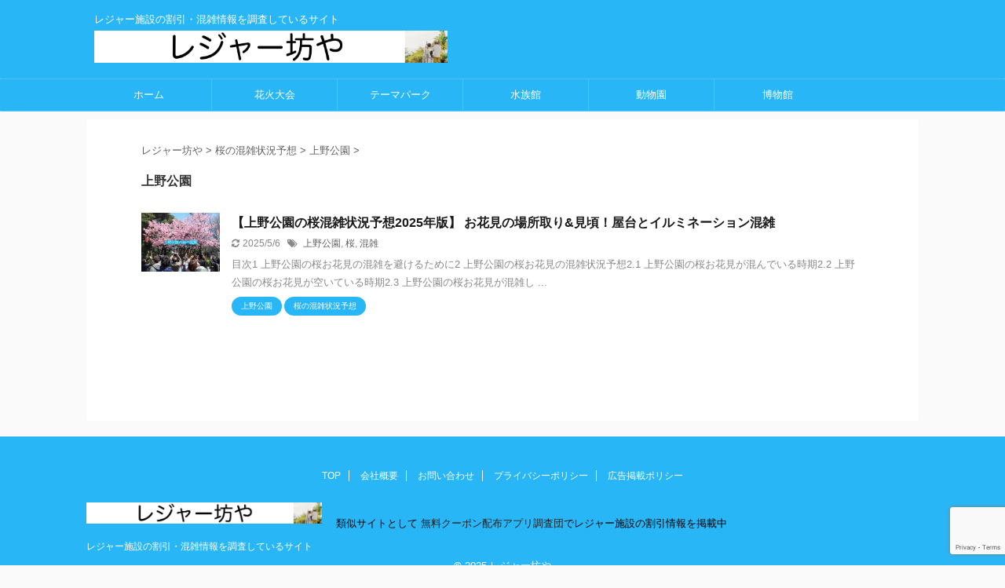

--- FILE ---
content_type: text/html; charset=UTF-8
request_url: https://leisurebouya.jp/entry/category/%E6%A1%9C%E3%81%AE%E6%B7%B7%E9%9B%91%E7%8A%B6%E6%B3%81%E4%BA%88%E6%83%B3/%E4%B8%8A%E9%87%8E%E5%85%AC%E5%9C%92
body_size: 10170
content:
<!DOCTYPE html>
<!--[if lt IE 7]>
<html class="ie6" lang="ja"> <![endif]-->
<!--[if IE 7]>
<html class="i7" lang="ja"> <![endif]-->
<!--[if IE 8]>
<html class="ie" lang="ja"> <![endif]-->
<!--[if gt IE 8]><!-->
<html lang="ja" class="s-navi-search-overlay">
	<!--<![endif]-->
	<head prefix="og: http://ogp.me/ns# fb: http://ogp.me/ns/fb# article: http://ogp.me/ns/article#">
		<meta name="google-site-verification" content="Hf5sUgcb1p0xqEKLXsHlS5Pn82yrTGAfF_Y3h1jtaLg" />
		<script async src="https://pagead2.googlesyndication.com/pagead/js/adsbygoogle.js?client=ca-pub-6541697790473061"
     crossorigin="anonymous"></script>
		<meta charset="UTF-8" >
		<meta name="viewport" content="width=device-width,initial-scale=1.0,user-scalable=no,viewport-fit=cover">
		<meta name="format-detection" content="telephone=no" >
		<meta name="referrer" content="no-referrer-when-downgrade"/>

		
		<link rel="alternate" type="application/rss+xml" title="レジャー坊や RSS Feed" href="https://leisurebouya.jp/feed" />
		<link rel="pingback" href="https://leisurebouya.jp/xmlrpc.php" >
		<!--[if lt IE 9]>
		<script src="https://leisurebouya.jp/wp-content/themes/affinger5/js/html5shiv.js"></script>
		<![endif]-->
				<meta name='robots' content='max-image-preview:large' />
	<style>img:is([sizes="auto" i], [sizes^="auto," i]) { contain-intrinsic-size: 3000px 1500px }</style>
	<title>上野公園 - レジャー坊や</title>
<link rel='dns-prefetch' href='//ajax.googleapis.com' />
<script type="text/javascript">
/* <![CDATA[ */
window._wpemojiSettings = {"baseUrl":"https:\/\/s.w.org\/images\/core\/emoji\/15.1.0\/72x72\/","ext":".png","svgUrl":"https:\/\/s.w.org\/images\/core\/emoji\/15.1.0\/svg\/","svgExt":".svg","source":{"concatemoji":"https:\/\/leisurebouya.jp\/wp-includes\/js\/wp-emoji-release.min.js?ver=6.8.1"}};
/*! This file is auto-generated */
!function(i,n){var o,s,e;function c(e){try{var t={supportTests:e,timestamp:(new Date).valueOf()};sessionStorage.setItem(o,JSON.stringify(t))}catch(e){}}function p(e,t,n){e.clearRect(0,0,e.canvas.width,e.canvas.height),e.fillText(t,0,0);var t=new Uint32Array(e.getImageData(0,0,e.canvas.width,e.canvas.height).data),r=(e.clearRect(0,0,e.canvas.width,e.canvas.height),e.fillText(n,0,0),new Uint32Array(e.getImageData(0,0,e.canvas.width,e.canvas.height).data));return t.every(function(e,t){return e===r[t]})}function u(e,t,n){switch(t){case"flag":return n(e,"\ud83c\udff3\ufe0f\u200d\u26a7\ufe0f","\ud83c\udff3\ufe0f\u200b\u26a7\ufe0f")?!1:!n(e,"\ud83c\uddfa\ud83c\uddf3","\ud83c\uddfa\u200b\ud83c\uddf3")&&!n(e,"\ud83c\udff4\udb40\udc67\udb40\udc62\udb40\udc65\udb40\udc6e\udb40\udc67\udb40\udc7f","\ud83c\udff4\u200b\udb40\udc67\u200b\udb40\udc62\u200b\udb40\udc65\u200b\udb40\udc6e\u200b\udb40\udc67\u200b\udb40\udc7f");case"emoji":return!n(e,"\ud83d\udc26\u200d\ud83d\udd25","\ud83d\udc26\u200b\ud83d\udd25")}return!1}function f(e,t,n){var r="undefined"!=typeof WorkerGlobalScope&&self instanceof WorkerGlobalScope?new OffscreenCanvas(300,150):i.createElement("canvas"),a=r.getContext("2d",{willReadFrequently:!0}),o=(a.textBaseline="top",a.font="600 32px Arial",{});return e.forEach(function(e){o[e]=t(a,e,n)}),o}function t(e){var t=i.createElement("script");t.src=e,t.defer=!0,i.head.appendChild(t)}"undefined"!=typeof Promise&&(o="wpEmojiSettingsSupports",s=["flag","emoji"],n.supports={everything:!0,everythingExceptFlag:!0},e=new Promise(function(e){i.addEventListener("DOMContentLoaded",e,{once:!0})}),new Promise(function(t){var n=function(){try{var e=JSON.parse(sessionStorage.getItem(o));if("object"==typeof e&&"number"==typeof e.timestamp&&(new Date).valueOf()<e.timestamp+604800&&"object"==typeof e.supportTests)return e.supportTests}catch(e){}return null}();if(!n){if("undefined"!=typeof Worker&&"undefined"!=typeof OffscreenCanvas&&"undefined"!=typeof URL&&URL.createObjectURL&&"undefined"!=typeof Blob)try{var e="postMessage("+f.toString()+"("+[JSON.stringify(s),u.toString(),p.toString()].join(",")+"));",r=new Blob([e],{type:"text/javascript"}),a=new Worker(URL.createObjectURL(r),{name:"wpTestEmojiSupports"});return void(a.onmessage=function(e){c(n=e.data),a.terminate(),t(n)})}catch(e){}c(n=f(s,u,p))}t(n)}).then(function(e){for(var t in e)n.supports[t]=e[t],n.supports.everything=n.supports.everything&&n.supports[t],"flag"!==t&&(n.supports.everythingExceptFlag=n.supports.everythingExceptFlag&&n.supports[t]);n.supports.everythingExceptFlag=n.supports.everythingExceptFlag&&!n.supports.flag,n.DOMReady=!1,n.readyCallback=function(){n.DOMReady=!0}}).then(function(){return e}).then(function(){var e;n.supports.everything||(n.readyCallback(),(e=n.source||{}).concatemoji?t(e.concatemoji):e.wpemoji&&e.twemoji&&(t(e.twemoji),t(e.wpemoji)))}))}((window,document),window._wpemojiSettings);
/* ]]> */
</script>
<style id='wp-emoji-styles-inline-css' type='text/css'>

	img.wp-smiley, img.emoji {
		display: inline !important;
		border: none !important;
		box-shadow: none !important;
		height: 1em !important;
		width: 1em !important;
		margin: 0 0.07em !important;
		vertical-align: -0.1em !important;
		background: none !important;
		padding: 0 !important;
	}
</style>
<link rel='stylesheet' id='wp-block-library-css' href='https://leisurebouya.jp/wp-includes/css/dist/block-library/style.min.css?ver=6.8.1' type='text/css' media='all' />
<style id='classic-theme-styles-inline-css' type='text/css'>
/*! This file is auto-generated */
.wp-block-button__link{color:#fff;background-color:#32373c;border-radius:9999px;box-shadow:none;text-decoration:none;padding:calc(.667em + 2px) calc(1.333em + 2px);font-size:1.125em}.wp-block-file__button{background:#32373c;color:#fff;text-decoration:none}
</style>
<style id='global-styles-inline-css' type='text/css'>
:root{--wp--preset--aspect-ratio--square: 1;--wp--preset--aspect-ratio--4-3: 4/3;--wp--preset--aspect-ratio--3-4: 3/4;--wp--preset--aspect-ratio--3-2: 3/2;--wp--preset--aspect-ratio--2-3: 2/3;--wp--preset--aspect-ratio--16-9: 16/9;--wp--preset--aspect-ratio--9-16: 9/16;--wp--preset--color--black: #000000;--wp--preset--color--cyan-bluish-gray: #abb8c3;--wp--preset--color--white: #ffffff;--wp--preset--color--pale-pink: #f78da7;--wp--preset--color--vivid-red: #cf2e2e;--wp--preset--color--luminous-vivid-orange: #ff6900;--wp--preset--color--luminous-vivid-amber: #fcb900;--wp--preset--color--light-green-cyan: #7bdcb5;--wp--preset--color--vivid-green-cyan: #00d084;--wp--preset--color--pale-cyan-blue: #8ed1fc;--wp--preset--color--vivid-cyan-blue: #0693e3;--wp--preset--color--vivid-purple: #9b51e0;--wp--preset--color--soft-red: #e6514c;--wp--preset--color--light-grayish-red: #fdebee;--wp--preset--color--vivid-yellow: #ffc107;--wp--preset--color--very-pale-yellow: #fffde7;--wp--preset--color--very-light-gray: #fafafa;--wp--preset--color--very-dark-gray: #313131;--wp--preset--color--original-color-a: #43a047;--wp--preset--color--original-color-b: #795548;--wp--preset--color--original-color-c: #ec407a;--wp--preset--color--original-color-d: #9e9d24;--wp--preset--gradient--vivid-cyan-blue-to-vivid-purple: linear-gradient(135deg,rgba(6,147,227,1) 0%,rgb(155,81,224) 100%);--wp--preset--gradient--light-green-cyan-to-vivid-green-cyan: linear-gradient(135deg,rgb(122,220,180) 0%,rgb(0,208,130) 100%);--wp--preset--gradient--luminous-vivid-amber-to-luminous-vivid-orange: linear-gradient(135deg,rgba(252,185,0,1) 0%,rgba(255,105,0,1) 100%);--wp--preset--gradient--luminous-vivid-orange-to-vivid-red: linear-gradient(135deg,rgba(255,105,0,1) 0%,rgb(207,46,46) 100%);--wp--preset--gradient--very-light-gray-to-cyan-bluish-gray: linear-gradient(135deg,rgb(238,238,238) 0%,rgb(169,184,195) 100%);--wp--preset--gradient--cool-to-warm-spectrum: linear-gradient(135deg,rgb(74,234,220) 0%,rgb(151,120,209) 20%,rgb(207,42,186) 40%,rgb(238,44,130) 60%,rgb(251,105,98) 80%,rgb(254,248,76) 100%);--wp--preset--gradient--blush-light-purple: linear-gradient(135deg,rgb(255,206,236) 0%,rgb(152,150,240) 100%);--wp--preset--gradient--blush-bordeaux: linear-gradient(135deg,rgb(254,205,165) 0%,rgb(254,45,45) 50%,rgb(107,0,62) 100%);--wp--preset--gradient--luminous-dusk: linear-gradient(135deg,rgb(255,203,112) 0%,rgb(199,81,192) 50%,rgb(65,88,208) 100%);--wp--preset--gradient--pale-ocean: linear-gradient(135deg,rgb(255,245,203) 0%,rgb(182,227,212) 50%,rgb(51,167,181) 100%);--wp--preset--gradient--electric-grass: linear-gradient(135deg,rgb(202,248,128) 0%,rgb(113,206,126) 100%);--wp--preset--gradient--midnight: linear-gradient(135deg,rgb(2,3,129) 0%,rgb(40,116,252) 100%);--wp--preset--font-size--small: 13px;--wp--preset--font-size--medium: 20px;--wp--preset--font-size--large: 36px;--wp--preset--font-size--x-large: 42px;--wp--preset--spacing--20: 0.44rem;--wp--preset--spacing--30: 0.67rem;--wp--preset--spacing--40: 1rem;--wp--preset--spacing--50: 1.5rem;--wp--preset--spacing--60: 2.25rem;--wp--preset--spacing--70: 3.38rem;--wp--preset--spacing--80: 5.06rem;--wp--preset--shadow--natural: 6px 6px 9px rgba(0, 0, 0, 0.2);--wp--preset--shadow--deep: 12px 12px 50px rgba(0, 0, 0, 0.4);--wp--preset--shadow--sharp: 6px 6px 0px rgba(0, 0, 0, 0.2);--wp--preset--shadow--outlined: 6px 6px 0px -3px rgba(255, 255, 255, 1), 6px 6px rgba(0, 0, 0, 1);--wp--preset--shadow--crisp: 6px 6px 0px rgba(0, 0, 0, 1);}:where(.is-layout-flex){gap: 0.5em;}:where(.is-layout-grid){gap: 0.5em;}body .is-layout-flex{display: flex;}.is-layout-flex{flex-wrap: wrap;align-items: center;}.is-layout-flex > :is(*, div){margin: 0;}body .is-layout-grid{display: grid;}.is-layout-grid > :is(*, div){margin: 0;}:where(.wp-block-columns.is-layout-flex){gap: 2em;}:where(.wp-block-columns.is-layout-grid){gap: 2em;}:where(.wp-block-post-template.is-layout-flex){gap: 1.25em;}:where(.wp-block-post-template.is-layout-grid){gap: 1.25em;}.has-black-color{color: var(--wp--preset--color--black) !important;}.has-cyan-bluish-gray-color{color: var(--wp--preset--color--cyan-bluish-gray) !important;}.has-white-color{color: var(--wp--preset--color--white) !important;}.has-pale-pink-color{color: var(--wp--preset--color--pale-pink) !important;}.has-vivid-red-color{color: var(--wp--preset--color--vivid-red) !important;}.has-luminous-vivid-orange-color{color: var(--wp--preset--color--luminous-vivid-orange) !important;}.has-luminous-vivid-amber-color{color: var(--wp--preset--color--luminous-vivid-amber) !important;}.has-light-green-cyan-color{color: var(--wp--preset--color--light-green-cyan) !important;}.has-vivid-green-cyan-color{color: var(--wp--preset--color--vivid-green-cyan) !important;}.has-pale-cyan-blue-color{color: var(--wp--preset--color--pale-cyan-blue) !important;}.has-vivid-cyan-blue-color{color: var(--wp--preset--color--vivid-cyan-blue) !important;}.has-vivid-purple-color{color: var(--wp--preset--color--vivid-purple) !important;}.has-black-background-color{background-color: var(--wp--preset--color--black) !important;}.has-cyan-bluish-gray-background-color{background-color: var(--wp--preset--color--cyan-bluish-gray) !important;}.has-white-background-color{background-color: var(--wp--preset--color--white) !important;}.has-pale-pink-background-color{background-color: var(--wp--preset--color--pale-pink) !important;}.has-vivid-red-background-color{background-color: var(--wp--preset--color--vivid-red) !important;}.has-luminous-vivid-orange-background-color{background-color: var(--wp--preset--color--luminous-vivid-orange) !important;}.has-luminous-vivid-amber-background-color{background-color: var(--wp--preset--color--luminous-vivid-amber) !important;}.has-light-green-cyan-background-color{background-color: var(--wp--preset--color--light-green-cyan) !important;}.has-vivid-green-cyan-background-color{background-color: var(--wp--preset--color--vivid-green-cyan) !important;}.has-pale-cyan-blue-background-color{background-color: var(--wp--preset--color--pale-cyan-blue) !important;}.has-vivid-cyan-blue-background-color{background-color: var(--wp--preset--color--vivid-cyan-blue) !important;}.has-vivid-purple-background-color{background-color: var(--wp--preset--color--vivid-purple) !important;}.has-black-border-color{border-color: var(--wp--preset--color--black) !important;}.has-cyan-bluish-gray-border-color{border-color: var(--wp--preset--color--cyan-bluish-gray) !important;}.has-white-border-color{border-color: var(--wp--preset--color--white) !important;}.has-pale-pink-border-color{border-color: var(--wp--preset--color--pale-pink) !important;}.has-vivid-red-border-color{border-color: var(--wp--preset--color--vivid-red) !important;}.has-luminous-vivid-orange-border-color{border-color: var(--wp--preset--color--luminous-vivid-orange) !important;}.has-luminous-vivid-amber-border-color{border-color: var(--wp--preset--color--luminous-vivid-amber) !important;}.has-light-green-cyan-border-color{border-color: var(--wp--preset--color--light-green-cyan) !important;}.has-vivid-green-cyan-border-color{border-color: var(--wp--preset--color--vivid-green-cyan) !important;}.has-pale-cyan-blue-border-color{border-color: var(--wp--preset--color--pale-cyan-blue) !important;}.has-vivid-cyan-blue-border-color{border-color: var(--wp--preset--color--vivid-cyan-blue) !important;}.has-vivid-purple-border-color{border-color: var(--wp--preset--color--vivid-purple) !important;}.has-vivid-cyan-blue-to-vivid-purple-gradient-background{background: var(--wp--preset--gradient--vivid-cyan-blue-to-vivid-purple) !important;}.has-light-green-cyan-to-vivid-green-cyan-gradient-background{background: var(--wp--preset--gradient--light-green-cyan-to-vivid-green-cyan) !important;}.has-luminous-vivid-amber-to-luminous-vivid-orange-gradient-background{background: var(--wp--preset--gradient--luminous-vivid-amber-to-luminous-vivid-orange) !important;}.has-luminous-vivid-orange-to-vivid-red-gradient-background{background: var(--wp--preset--gradient--luminous-vivid-orange-to-vivid-red) !important;}.has-very-light-gray-to-cyan-bluish-gray-gradient-background{background: var(--wp--preset--gradient--very-light-gray-to-cyan-bluish-gray) !important;}.has-cool-to-warm-spectrum-gradient-background{background: var(--wp--preset--gradient--cool-to-warm-spectrum) !important;}.has-blush-light-purple-gradient-background{background: var(--wp--preset--gradient--blush-light-purple) !important;}.has-blush-bordeaux-gradient-background{background: var(--wp--preset--gradient--blush-bordeaux) !important;}.has-luminous-dusk-gradient-background{background: var(--wp--preset--gradient--luminous-dusk) !important;}.has-pale-ocean-gradient-background{background: var(--wp--preset--gradient--pale-ocean) !important;}.has-electric-grass-gradient-background{background: var(--wp--preset--gradient--electric-grass) !important;}.has-midnight-gradient-background{background: var(--wp--preset--gradient--midnight) !important;}.has-small-font-size{font-size: var(--wp--preset--font-size--small) !important;}.has-medium-font-size{font-size: var(--wp--preset--font-size--medium) !important;}.has-large-font-size{font-size: var(--wp--preset--font-size--large) !important;}.has-x-large-font-size{font-size: var(--wp--preset--font-size--x-large) !important;}
:where(.wp-block-post-template.is-layout-flex){gap: 1.25em;}:where(.wp-block-post-template.is-layout-grid){gap: 1.25em;}
:where(.wp-block-columns.is-layout-flex){gap: 2em;}:where(.wp-block-columns.is-layout-grid){gap: 2em;}
:root :where(.wp-block-pullquote){font-size: 1.5em;line-height: 1.6;}
</style>
<link rel='stylesheet' id='contact-form-7-css' href='https://leisurebouya.jp/wp-content/plugins/contact-form-7/includes/css/styles.css?ver=6.1.3' type='text/css' media='all' />
<link rel='stylesheet' id='toc-screen-css' href='https://leisurebouya.jp/wp-content/plugins/table-of-contents-plus/screen.min.css?ver=2411.1' type='text/css' media='all' />
<style id='toc-screen-inline-css' type='text/css'>
div#toc_container ul li {font-size: 90%;}
</style>
<link rel='stylesheet' id='normalize-css' href='https://leisurebouya.jp/wp-content/themes/affinger5/css/normalize.css?ver=1.5.9' type='text/css' media='all' />
<link rel='stylesheet' id='font-awesome-css' href='https://leisurebouya.jp/wp-content/themes/affinger5/css/fontawesome/css/font-awesome.min.css?ver=4.7.0' type='text/css' media='all' />
<link rel='stylesheet' id='st_svg-css' href='https://leisurebouya.jp/wp-content/themes/affinger5/st_svg/style.css?ver=6.8.1' type='text/css' media='all' />
<link rel='stylesheet' id='style-css' href='https://leisurebouya.jp/wp-content/themes/affinger5/style.css?ver=6.8.1' type='text/css' media='all' />
<link rel='stylesheet' id='single-css' href='https://leisurebouya.jp/wp-content/themes/affinger5/st-rankcss.php' type='text/css' media='all' />
<link rel='stylesheet' id='st-themecss-css' href='https://leisurebouya.jp/wp-content/themes/affinger5/st-themecss-loader.php?ver=6.8.1' type='text/css' media='all' />
<script type="text/javascript" src="//ajax.googleapis.com/ajax/libs/jquery/1.11.3/jquery.min.js?ver=1.11.3" id="jquery-js"></script>
<link rel="https://api.w.org/" href="https://leisurebouya.jp/wp-json/" /><link rel="alternate" title="JSON" type="application/json" href="https://leisurebouya.jp/wp-json/wp/v2/categories/612" /><noscript><style>.lazyload[data-src]{display:none !important;}</style></noscript><style>.lazyload{background-image:none !important;}.lazyload:before{background-image:none !important;}</style><link rel="icon" href="https://leisurebouya.jp/wp-content/uploads/2025/06/cropped-レジャー坊や-32x32.jpg" sizes="32x32" />
<link rel="icon" href="https://leisurebouya.jp/wp-content/uploads/2025/06/cropped-レジャー坊や-192x192.jpg" sizes="192x192" />
<link rel="apple-touch-icon" href="https://leisurebouya.jp/wp-content/uploads/2025/06/cropped-レジャー坊や-180x180.jpg" />
<meta name="msapplication-TileImage" content="https://leisurebouya.jp/wp-content/uploads/2025/06/cropped-レジャー坊や-270x270.jpg" />
		<style type="text/css" id="wp-custom-css">
			h1,.sitename{
	font-size:16px !important;
}
.faq dt {
  margin-top: 25px;
  font-weight: bold;
}
.faq dt {
  margin-top: 25px;
  font-weight: bold;
}
.faq dd {
  margin: 10px 0 0;
}
/* 疑似要素でQとAを表示 */
.faq dt:before,
.faq dd:before  {
  display: inline-block;
  margin-right: 5px;
  width: 25px;
  height: 25px;
  line-height: 25px;
  text-align: center;
  color: #FFF;
  font-weight: bold;
  border-radius: 50%;
  font-size: 15px;
}
.faq dt:before {
  content: 'Q';
  background-color: #29b6f6
}
.faq dd:before {
  content: 'A';
  background-color: #29b6f6
}
		</style>
								


<script>
	jQuery(function(){
		jQuery('.st-btn-open').click(function(){
			jQuery(this).next('.st-slidebox').stop(true, true).slideToggle();
			jQuery(this).addClass('st-btn-open-click');
		});
	});
</script>


<script>
	jQuery(function(){
		jQuery("#toc_container:not(:has(ul ul))").addClass("only-toc");
		jQuery(".st-ac-box ul:has(.cat-item)").each(function(){
			jQuery(this).addClass("st-ac-cat");
		});
	});
</script>

<script>
	jQuery(function(){
						jQuery('.st-star').parent('.rankh4').css('padding-bottom','5px'); // スターがある場合のランキング見出し調整
	});
</script>


			</head>
	<body class="archive category category-612 wp-theme-affinger5 not-front-page" >
				<div id="st-ami">
				<div id="wrapper" class="colum1">
				<div id="wrapper-in">
					<header id="">
						<div id="headbox-bg">
							<div id="headbox">

								<nav id="s-navi" class="pcnone" data-st-nav data-st-nav-type="tracked">
		<dl class="acordion is-active" data-st-nav-primary>
			<dt class="trigger">
				<p class="acordion_button"><span class="op op-menu"><i class="fa st-svg-menu"></i></span></p>

				
				
							<!-- 追加メニュー -->
							
							<!-- 追加メニュー2 -->
							
							</dt>

			<dd class="acordion_tree">
				<div class="acordion_tree_content">

					

												<div class="menu-%e3%83%98%e3%83%83%e3%83%80%e3%83%bc%e3%83%a1%e3%83%8b%e3%83%a5%e3%83%bc-container"><ul id="menu-%e3%83%98%e3%83%83%e3%83%80%e3%83%bc%e3%83%a1%e3%83%8b%e3%83%a5%e3%83%bc" class="menu"><li id="menu-item-11430" class="menu-item menu-item-type-custom menu-item-object-custom menu-item-home menu-item-11430"><a href="https://leisurebouya.jp/"><span class="menu-item-label">ホーム</span></a></li>
<li id="menu-item-14005" class="menu-item menu-item-type-taxonomy menu-item-object-category menu-item-14005"><a href="https://leisurebouya.jp/entry/category/%e8%8a%b1%e7%81%ab%e5%a4%a7%e4%bc%9a"><span class="menu-item-label">花火大会</span></a></li>
<li id="menu-item-415" class="menu-item menu-item-type-taxonomy menu-item-object-category menu-item-415"><a href="https://leisurebouya.jp/entry/category/themepark"><span class="menu-item-label">テーマパーク</span></a></li>
<li id="menu-item-414" class="menu-item menu-item-type-taxonomy menu-item-object-category menu-item-414"><a href="https://leisurebouya.jp/entry/category/suizokukan"><span class="menu-item-label">水族館</span></a></li>
<li id="menu-item-413" class="menu-item menu-item-type-taxonomy menu-item-object-category menu-item-413"><a href="https://leisurebouya.jp/entry/category/doubutuen"><span class="menu-item-label">動物園</span></a></li>
<li id="menu-item-7676" class="menu-item menu-item-type-taxonomy menu-item-object-category menu-item-7676"><a href="https://leisurebouya.jp/entry/category/%e5%8d%9a%e7%89%a9%e9%a4%a8"><span class="menu-item-label">博物館</span></a></li>
</ul></div>						<div class="clear"></div>

					
				</div>
			</dd>

					</dl>

					</nav>

								<div id="header-l">
									
									<div id="st-text-logo">
										
            
			
 				<!-- キャプション -->
             	<p class="descr sitenametop">
					レジャー施設の割引・混雑情報を調査しているサイト  				</p>

 				<!-- ロゴ又はブログ名 -->
				
           		 							<p class="sitename"><a href="https://leisurebouya.jp/">
															<img class="sitename-bottom lazyload" alt="レジャー坊や" src="[data-uri]"  data-src="https://leisurebouya.jp/wp-content/uploads/2025/06/レジャー坊や.png" decoding="async" data-eio-rwidth="1392" data-eio-rheight="126"><noscript><img class="sitename-bottom" alt="レジャー坊や" src="https://leisurebouya.jp/wp-content/uploads/2025/06/レジャー坊や.png"  data-eio="l"></noscript>
													</a></p>
           			
								<!-- ロゴ又はブログ名ここまで -->

			    
		
    									</div>
								</div><!-- /#header-l -->

								<div id="header-r" class="smanone">
									
								</div><!-- /#header-r -->
							</div><!-- /#headbox-bg -->
						</div><!-- /#headbox clearfix -->

						
						
						
						
											
<div id="gazou-wide">
			<div id="st-menubox">
			<div id="st-menuwide">
				<nav class="smanone clearfix"><ul id="menu-%e3%83%98%e3%83%83%e3%83%80%e3%83%bc%e3%83%a1%e3%83%8b%e3%83%a5%e3%83%bc-1" class="menu"><li class="menu-item menu-item-type-custom menu-item-object-custom menu-item-home menu-item-11430"><a href="https://leisurebouya.jp/">ホーム</a></li>
<li class="menu-item menu-item-type-taxonomy menu-item-object-category menu-item-14005"><a href="https://leisurebouya.jp/entry/category/%e8%8a%b1%e7%81%ab%e5%a4%a7%e4%bc%9a">花火大会</a></li>
<li class="menu-item menu-item-type-taxonomy menu-item-object-category menu-item-415"><a href="https://leisurebouya.jp/entry/category/themepark">テーマパーク</a></li>
<li class="menu-item menu-item-type-taxonomy menu-item-object-category menu-item-414"><a href="https://leisurebouya.jp/entry/category/suizokukan">水族館</a></li>
<li class="menu-item menu-item-type-taxonomy menu-item-object-category menu-item-413"><a href="https://leisurebouya.jp/entry/category/doubutuen">動物園</a></li>
<li class="menu-item menu-item-type-taxonomy menu-item-object-category menu-item-7676"><a href="https://leisurebouya.jp/entry/category/%e5%8d%9a%e7%89%a9%e9%a4%a8">博物館</a></li>
</ul></nav>			</div>
		</div>
				</div>
					
					
					</header>

					

					<div id="content-w">

					
					
					


<div id="content" class="clearfix">
    <div id="contentInner">
        <main>
            <article>
				
					<!--ぱんくず -->
					<div id="breadcrumb">
					<ol itemscope itemtype="http://schema.org/BreadcrumbList">
						<li itemprop="itemListElement" itemscope
      itemtype="http://schema.org/ListItem"><a href="https://leisurebouya.jp" itemprop="item"><span itemprop="name">レジャー坊や</span></a> > <meta itemprop="position" content="1" /></li>

															
												<li itemprop="itemListElement" itemscope
      itemtype="http://schema.org/ListItem"><a href="https://leisurebouya.jp/entry/category/%e6%a1%9c%e3%81%ae%e6%b7%b7%e9%9b%91%e7%8a%b6%e6%b3%81%e4%ba%88%e6%83%b3" itemprop="item">
								<span itemprop="name">桜の混雑状況予想</span> </a> &gt; 
								<meta itemprop="position" content="2" />
							</li>
																	<li itemprop="itemListElement" itemscope
      itemtype="http://schema.org/ListItem"><a href="https://leisurebouya.jp/entry/category/%e6%a1%9c%e3%81%ae%e6%b7%b7%e9%9b%91%e7%8a%b6%e6%b3%81%e4%ba%88%e6%83%b3/%e4%b8%8a%e9%87%8e%e5%85%ac%e5%9c%92" itemprop="item">
								<span itemprop="name">上野公園</span> </a> &gt; 
								<meta itemprop="position" content="3" />
							</li>
															</ol>
					</div>
					<!--/ ぱんくず -->
                                <div class="post">
                                                    <h1 class="entry-title">上野公園</h1>
                        
			
							<div id="nocopy" >
					
					<div class="entry-content">
											</div>
				</div>
							
                        </div><!-- /post -->

			
                        		<div class="kanren ">
						<dl class="clearfix">
			<dt><a href="https://leisurebouya.jp/entry/uenokouen-sakurakonzatu">
											<img width="150" height="113" src="[data-uri]" class="attachment-st_thumb150 size-st_thumb150 wp-post-image lazyload" alt="上野公園　桜　混雑" decoding="async"   data-src="https://leisurebouya.jp/wp-content/uploads/2019/03/上野公園　桜-1.jpg" data-srcset="https://leisurebouya.jp/wp-content/uploads/2019/03/上野公園　桜-1.jpg 640w, https://leisurebouya.jp/wp-content/uploads/2019/03/上野公園　桜-1-300x225.jpg 300w" data-sizes="auto" data-eio-rwidth="640" data-eio-rheight="480" /><noscript><img width="150" height="113" src="https://leisurebouya.jp/wp-content/uploads/2019/03/上野公園　桜-1.jpg" class="attachment-st_thumb150 size-st_thumb150 wp-post-image" alt="上野公園　桜　混雑" decoding="async" srcset="https://leisurebouya.jp/wp-content/uploads/2019/03/上野公園　桜-1.jpg 640w, https://leisurebouya.jp/wp-content/uploads/2019/03/上野公園　桜-1-300x225.jpg 300w" sizes="(max-width: 150px) 100vw, 150px" data-eio="l" /></noscript>									</a></dt>
			<dd>
								<h3><a href="https://leisurebouya.jp/entry/uenokouen-sakurakonzatu">
						【上野公園の桜混雑状況予想2025年版】 お花見の場所取り&#038;見頃！屋台とイルミネーション混雑					</a></h3>

					<div class="blog_info">
		<p>
							<i class="fa fa-refresh"></i>2025/5/6										&nbsp;<span class="pcone">
						<i class="fa fa-tags"></i>&nbsp;<a href="https://leisurebouya.jp/entry/tag/%e4%b8%8a%e9%87%8e%e5%85%ac%e5%9c%92" rel="tag">上野公園</a>, <a href="https://leisurebouya.jp/entry/tag/%e6%a1%9c" rel="tag">桜</a>, <a href="https://leisurebouya.jp/entry/tag/%e6%b7%b7%e9%9b%91" rel="tag">混雑</a>				</span></p>
				</div>

					<div class="st-excerpt smanone">
		<p>目次1 上野公園の桜お花見の混雑を避けるために2 上野公園の桜お花見の混雑状況予想2.1 上野公園の桜お花見が混んでいる時期2.2 上野公園の桜お花見が空いている時期2.3 上野公園の桜お花見が混雑し ... </p>
	</div>
				<div class="st-catgroup-under">
	
	<p class="st-catgroup itiran-category">
		<a href="https://leisurebouya.jp/entry/category/%e6%a1%9c%e3%81%ae%e6%b7%b7%e9%9b%91%e7%8a%b6%e6%b3%81%e4%ba%88%e6%83%b3/%e4%b8%8a%e9%87%8e%e5%85%ac%e5%9c%92" title="View all posts in 上野公園" rel="category tag"><span class="catname st-catid612">上野公園</span></a> <a href="https://leisurebouya.jp/entry/category/%e6%a1%9c%e3%81%ae%e6%b7%b7%e9%9b%91%e7%8a%b6%e6%b3%81%e4%ba%88%e6%83%b3" title="View all posts in 桜の混雑状況予想" rel="category tag"><span class="catname st-catid583">桜の混雑状況予想</span></a>	</p>
</div>			</dd>
		</dl>
	</div>
                       				<div class="st-pagelink">
		<div class="st-pagelink-in">
				</div>
	</div>

			
		
		

			
            </article>
        </main>
    </div>
    <!-- /#contentInner -->
    </div>
<!--/#content -->
</div><!-- /contentw -->
<footer>
	<div id="footer">
		<div id="footer-in">
			<div class="footermenubox clearfix "><ul id="menu-%e3%83%95%e3%83%83%e3%82%bf%e3%83%bc%e7%94%a8%e3%83%a1%e3%83%8b%e3%83%a5%e3%83%bc" class="footermenust"><li id="menu-item-14016" class="menu-item menu-item-type-custom menu-item-object-custom menu-item-home menu-item-14016"><a href="https://leisurebouya.jp/">TOP</a></li>
<li id="menu-item-14020" class="menu-item menu-item-type-custom menu-item-object-custom menu-item-14020"><a href="https://shirosaki-company.co.jp/office/">会社概要</a></li>
<li id="menu-item-14018" class="menu-item menu-item-type-post_type menu-item-object-page menu-item-14018"><a href="https://leisurebouya.jp/contact">お問い合わせ</a></li>
<li id="menu-item-14019" class="menu-item menu-item-type-post_type menu-item-object-page menu-item-14019"><a href="https://leisurebouya.jp/privacy-policy">プライバシーポリシー</a></li>
<li id="menu-item-14017" class="menu-item menu-item-type-post_type menu-item-object-page menu-item-14017"><a href="https://leisurebouya.jp/ad-policy">広告掲載ポリシー</a></li>
</ul></div>
												<div class="footer-wbox clearfix">
						<div class="footer-r">
							
		<div id="st_custom_html_widget-4" class="widget_text footer-rbox widget_st_custom_html_widget">
		
		<div class="textwidget custom-html-widget">
			<br/>類似サイトとして<a href="https://greboo-coupon.jp/"> 無料クーポン配布アプリ調査団</a>でレジャー施設の割引情報を掲載中<br/>		</div>

		</div>
								</div>
						<div class="footer-l">
							<!-- フッターのメインコンテンツ -->


	<div id="st-text-logo">

		<h3 class="footerlogo">
		<!-- ロゴ又はブログ名 -->
					<a href="https://leisurebouya.jp/">
						
				<img alt="レジャー坊や" src="[data-uri]"  data-src="https://leisurebouya.jp/wp-content/uploads/2025/06/レジャー坊や.png" decoding="async" class="lazyload" data-eio-rwidth="1392" data-eio-rheight="126"><noscript><img alt="レジャー坊や" src="https://leisurebouya.jp/wp-content/uploads/2025/06/レジャー坊や.png"  data-eio="l"></noscript>
								</a>
				</h3>
					<p class="footer-description">
				<a href="https://leisurebouya.jp/">レジャー施設の割引・混雑情報を調査しているサイト</a>
			</p>
			</div>
		

	<div class="st-footer-tel">
		
	</div>
						</div>
					</div>
									</div>
	</div>
</footer>
</div>
<!-- /#wrapperin -->
</div>
<!-- /#wrapper -->
</div><!-- /#st-ami -->
<script type="speculationrules">
{"prefetch":[{"source":"document","where":{"and":[{"href_matches":"\/*"},{"not":{"href_matches":["\/wp-*.php","\/wp-admin\/*","\/wp-content\/uploads\/*","\/wp-content\/*","\/wp-content\/plugins\/*","\/wp-content\/themes\/affinger5\/*","\/*\\?(.+)"]}},{"not":{"selector_matches":"a[rel~=\"nofollow\"]"}},{"not":{"selector_matches":".no-prefetch, .no-prefetch a"}}]},"eagerness":"conservative"}]}
</script>
<p class="copyr" data-copyr><small>&copy; 2025 レジャー坊や </small></p><script type="text/javascript" id="eio-lazy-load-js-before">
/* <![CDATA[ */
var eio_lazy_vars = {"exactdn_domain":"","skip_autoscale":0,"threshold":0,"use_dpr":1};
var eio_lazy_vars = {"exactdn_domain":"","skip_autoscale":0,"threshold":0,"use_dpr":1};
/* ]]> */
</script>
<script type="text/javascript" src="https://leisurebouya.jp/wp-content/plugins/ewww-image-optimizer/includes/lazysizes.min.js?ver=814" id="eio-lazy-load-js" async="async" data-wp-strategy="async"></script>
<script type="text/javascript" src="https://leisurebouya.jp/wp-includes/js/dist/hooks.min.js?ver=4d63a3d491d11ffd8ac6" id="wp-hooks-js"></script>
<script type="text/javascript" src="https://leisurebouya.jp/wp-includes/js/dist/i18n.min.js?ver=5e580eb46a90c2b997e6" id="wp-i18n-js"></script>
<script type="text/javascript" id="wp-i18n-js-after">
/* <![CDATA[ */
wp.i18n.setLocaleData( { 'text direction\u0004ltr': [ 'ltr' ] } );
/* ]]> */
</script>
<script type="text/javascript" src="https://leisurebouya.jp/wp-content/plugins/contact-form-7/includes/swv/js/index.js?ver=6.1.3" id="swv-js"></script>
<script type="text/javascript" id="contact-form-7-js-translations">
/* <![CDATA[ */
( function( domain, translations ) {
	var localeData = translations.locale_data[ domain ] || translations.locale_data.messages;
	localeData[""].domain = domain;
	wp.i18n.setLocaleData( localeData, domain );
} )( "contact-form-7", {"translation-revision-date":"2025-10-29 09:23:50+0000","generator":"GlotPress\/4.0.3","domain":"messages","locale_data":{"messages":{"":{"domain":"messages","plural-forms":"nplurals=1; plural=0;","lang":"ja_JP"},"This contact form is placed in the wrong place.":["\u3053\u306e\u30b3\u30f3\u30bf\u30af\u30c8\u30d5\u30a9\u30fc\u30e0\u306f\u9593\u9055\u3063\u305f\u4f4d\u7f6e\u306b\u7f6e\u304b\u308c\u3066\u3044\u307e\u3059\u3002"],"Error:":["\u30a8\u30e9\u30fc:"]}},"comment":{"reference":"includes\/js\/index.js"}} );
/* ]]> */
</script>
<script type="text/javascript" id="contact-form-7-js-before">
/* <![CDATA[ */
var wpcf7 = {
    "api": {
        "root": "https:\/\/leisurebouya.jp\/wp-json\/",
        "namespace": "contact-form-7\/v1"
    }
};
var wpcf7 = {
    "api": {
        "root": "https:\/\/leisurebouya.jp\/wp-json\/",
        "namespace": "contact-form-7\/v1"
    }
};
/* ]]> */
</script>
<script type="text/javascript" src="https://leisurebouya.jp/wp-content/plugins/contact-form-7/includes/js/index.js?ver=6.1.3" id="contact-form-7-js"></script>
<script type="text/javascript" id="toc-front-js-extra">
/* <![CDATA[ */
var tocplus = {"visibility_show":"\u8868\u793a","visibility_hide":"\u975e\u8868\u793a","visibility_hide_by_default":"1","width":"Auto"};
/* ]]> */
</script>
<script type="text/javascript" src="https://leisurebouya.jp/wp-content/plugins/table-of-contents-plus/front.min.js?ver=2411.1" id="toc-front-js"></script>
<script type="text/javascript" id="base-js-extra">
/* <![CDATA[ */
var ST = {"ajax_url":"https:\/\/leisurebouya.jp\/wp-admin\/admin-ajax.php","expand_accordion_menu":"","sidemenu_accordion":"","is_mobile":""};
var ST = {"ajax_url":"https:\/\/leisurebouya.jp\/wp-admin\/admin-ajax.php","expand_accordion_menu":"","sidemenu_accordion":"","is_mobile":""};
/* ]]> */
</script>
<script type="text/javascript" src="https://leisurebouya.jp/wp-content/themes/affinger5/js/base.js?ver=6.8.1" id="base-js"></script>
<script type="text/javascript" src="https://www.google.com/recaptcha/api.js?render=6LdpK18nAAAAAOIYX7-369bymI0-GLP0WpsCdKds&amp;ver=3.0" id="google-recaptcha-js"></script>
<script type="text/javascript" src="https://leisurebouya.jp/wp-includes/js/dist/vendor/wp-polyfill.min.js?ver=3.15.0" id="wp-polyfill-js"></script>
<script type="text/javascript" id="wpcf7-recaptcha-js-before">
/* <![CDATA[ */
var wpcf7_recaptcha = {
    "sitekey": "6LdpK18nAAAAAOIYX7-369bymI0-GLP0WpsCdKds",
    "actions": {
        "homepage": "homepage",
        "contactform": "contactform"
    }
};
var wpcf7_recaptcha = {
    "sitekey": "6LdpK18nAAAAAOIYX7-369bymI0-GLP0WpsCdKds",
    "actions": {
        "homepage": "homepage",
        "contactform": "contactform"
    }
};
/* ]]> */
</script>
<script type="text/javascript" src="https://leisurebouya.jp/wp-content/plugins/contact-form-7/modules/recaptcha/index.js?ver=6.1.3" id="wpcf7-recaptcha-js"></script>
<script type="text/javascript" src="https://leisurebouya.jp/wp-content/themes/affinger5/js/ac-fixmenu.js?ver=6.8.1" id="ac-fixmenu-js"></script>
	<script>
		(function (window, document, $, undefined) {
			'use strict';

			$(function () {
				var s = $('[data-copyr]'), t = $('#footer-in');
				
				s.length && t.length && t.append(s);
			});
		}(window, window.document, jQuery));
	</script>					<div id="page-top"><a href="#wrapper" class="fa fa-angle-up"></a></div>
		</body></html>


--- FILE ---
content_type: text/html; charset=utf-8
request_url: https://www.google.com/recaptcha/api2/anchor?ar=1&k=6LdpK18nAAAAAOIYX7-369bymI0-GLP0WpsCdKds&co=aHR0cHM6Ly9sZWlzdXJlYm91eWEuanA6NDQz&hl=en&v=TkacYOdEJbdB_JjX802TMer9&size=invisible&anchor-ms=20000&execute-ms=15000&cb=f9r0fqe968e9
body_size: 44970
content:
<!DOCTYPE HTML><html dir="ltr" lang="en"><head><meta http-equiv="Content-Type" content="text/html; charset=UTF-8">
<meta http-equiv="X-UA-Compatible" content="IE=edge">
<title>reCAPTCHA</title>
<style type="text/css">
/* cyrillic-ext */
@font-face {
  font-family: 'Roboto';
  font-style: normal;
  font-weight: 400;
  src: url(//fonts.gstatic.com/s/roboto/v18/KFOmCnqEu92Fr1Mu72xKKTU1Kvnz.woff2) format('woff2');
  unicode-range: U+0460-052F, U+1C80-1C8A, U+20B4, U+2DE0-2DFF, U+A640-A69F, U+FE2E-FE2F;
}
/* cyrillic */
@font-face {
  font-family: 'Roboto';
  font-style: normal;
  font-weight: 400;
  src: url(//fonts.gstatic.com/s/roboto/v18/KFOmCnqEu92Fr1Mu5mxKKTU1Kvnz.woff2) format('woff2');
  unicode-range: U+0301, U+0400-045F, U+0490-0491, U+04B0-04B1, U+2116;
}
/* greek-ext */
@font-face {
  font-family: 'Roboto';
  font-style: normal;
  font-weight: 400;
  src: url(//fonts.gstatic.com/s/roboto/v18/KFOmCnqEu92Fr1Mu7mxKKTU1Kvnz.woff2) format('woff2');
  unicode-range: U+1F00-1FFF;
}
/* greek */
@font-face {
  font-family: 'Roboto';
  font-style: normal;
  font-weight: 400;
  src: url(//fonts.gstatic.com/s/roboto/v18/KFOmCnqEu92Fr1Mu4WxKKTU1Kvnz.woff2) format('woff2');
  unicode-range: U+0370-0377, U+037A-037F, U+0384-038A, U+038C, U+038E-03A1, U+03A3-03FF;
}
/* vietnamese */
@font-face {
  font-family: 'Roboto';
  font-style: normal;
  font-weight: 400;
  src: url(//fonts.gstatic.com/s/roboto/v18/KFOmCnqEu92Fr1Mu7WxKKTU1Kvnz.woff2) format('woff2');
  unicode-range: U+0102-0103, U+0110-0111, U+0128-0129, U+0168-0169, U+01A0-01A1, U+01AF-01B0, U+0300-0301, U+0303-0304, U+0308-0309, U+0323, U+0329, U+1EA0-1EF9, U+20AB;
}
/* latin-ext */
@font-face {
  font-family: 'Roboto';
  font-style: normal;
  font-weight: 400;
  src: url(//fonts.gstatic.com/s/roboto/v18/KFOmCnqEu92Fr1Mu7GxKKTU1Kvnz.woff2) format('woff2');
  unicode-range: U+0100-02BA, U+02BD-02C5, U+02C7-02CC, U+02CE-02D7, U+02DD-02FF, U+0304, U+0308, U+0329, U+1D00-1DBF, U+1E00-1E9F, U+1EF2-1EFF, U+2020, U+20A0-20AB, U+20AD-20C0, U+2113, U+2C60-2C7F, U+A720-A7FF;
}
/* latin */
@font-face {
  font-family: 'Roboto';
  font-style: normal;
  font-weight: 400;
  src: url(//fonts.gstatic.com/s/roboto/v18/KFOmCnqEu92Fr1Mu4mxKKTU1Kg.woff2) format('woff2');
  unicode-range: U+0000-00FF, U+0131, U+0152-0153, U+02BB-02BC, U+02C6, U+02DA, U+02DC, U+0304, U+0308, U+0329, U+2000-206F, U+20AC, U+2122, U+2191, U+2193, U+2212, U+2215, U+FEFF, U+FFFD;
}
/* cyrillic-ext */
@font-face {
  font-family: 'Roboto';
  font-style: normal;
  font-weight: 500;
  src: url(//fonts.gstatic.com/s/roboto/v18/KFOlCnqEu92Fr1MmEU9fCRc4AMP6lbBP.woff2) format('woff2');
  unicode-range: U+0460-052F, U+1C80-1C8A, U+20B4, U+2DE0-2DFF, U+A640-A69F, U+FE2E-FE2F;
}
/* cyrillic */
@font-face {
  font-family: 'Roboto';
  font-style: normal;
  font-weight: 500;
  src: url(//fonts.gstatic.com/s/roboto/v18/KFOlCnqEu92Fr1MmEU9fABc4AMP6lbBP.woff2) format('woff2');
  unicode-range: U+0301, U+0400-045F, U+0490-0491, U+04B0-04B1, U+2116;
}
/* greek-ext */
@font-face {
  font-family: 'Roboto';
  font-style: normal;
  font-weight: 500;
  src: url(//fonts.gstatic.com/s/roboto/v18/KFOlCnqEu92Fr1MmEU9fCBc4AMP6lbBP.woff2) format('woff2');
  unicode-range: U+1F00-1FFF;
}
/* greek */
@font-face {
  font-family: 'Roboto';
  font-style: normal;
  font-weight: 500;
  src: url(//fonts.gstatic.com/s/roboto/v18/KFOlCnqEu92Fr1MmEU9fBxc4AMP6lbBP.woff2) format('woff2');
  unicode-range: U+0370-0377, U+037A-037F, U+0384-038A, U+038C, U+038E-03A1, U+03A3-03FF;
}
/* vietnamese */
@font-face {
  font-family: 'Roboto';
  font-style: normal;
  font-weight: 500;
  src: url(//fonts.gstatic.com/s/roboto/v18/KFOlCnqEu92Fr1MmEU9fCxc4AMP6lbBP.woff2) format('woff2');
  unicode-range: U+0102-0103, U+0110-0111, U+0128-0129, U+0168-0169, U+01A0-01A1, U+01AF-01B0, U+0300-0301, U+0303-0304, U+0308-0309, U+0323, U+0329, U+1EA0-1EF9, U+20AB;
}
/* latin-ext */
@font-face {
  font-family: 'Roboto';
  font-style: normal;
  font-weight: 500;
  src: url(//fonts.gstatic.com/s/roboto/v18/KFOlCnqEu92Fr1MmEU9fChc4AMP6lbBP.woff2) format('woff2');
  unicode-range: U+0100-02BA, U+02BD-02C5, U+02C7-02CC, U+02CE-02D7, U+02DD-02FF, U+0304, U+0308, U+0329, U+1D00-1DBF, U+1E00-1E9F, U+1EF2-1EFF, U+2020, U+20A0-20AB, U+20AD-20C0, U+2113, U+2C60-2C7F, U+A720-A7FF;
}
/* latin */
@font-face {
  font-family: 'Roboto';
  font-style: normal;
  font-weight: 500;
  src: url(//fonts.gstatic.com/s/roboto/v18/KFOlCnqEu92Fr1MmEU9fBBc4AMP6lQ.woff2) format('woff2');
  unicode-range: U+0000-00FF, U+0131, U+0152-0153, U+02BB-02BC, U+02C6, U+02DA, U+02DC, U+0304, U+0308, U+0329, U+2000-206F, U+20AC, U+2122, U+2191, U+2193, U+2212, U+2215, U+FEFF, U+FFFD;
}
/* cyrillic-ext */
@font-face {
  font-family: 'Roboto';
  font-style: normal;
  font-weight: 900;
  src: url(//fonts.gstatic.com/s/roboto/v18/KFOlCnqEu92Fr1MmYUtfCRc4AMP6lbBP.woff2) format('woff2');
  unicode-range: U+0460-052F, U+1C80-1C8A, U+20B4, U+2DE0-2DFF, U+A640-A69F, U+FE2E-FE2F;
}
/* cyrillic */
@font-face {
  font-family: 'Roboto';
  font-style: normal;
  font-weight: 900;
  src: url(//fonts.gstatic.com/s/roboto/v18/KFOlCnqEu92Fr1MmYUtfABc4AMP6lbBP.woff2) format('woff2');
  unicode-range: U+0301, U+0400-045F, U+0490-0491, U+04B0-04B1, U+2116;
}
/* greek-ext */
@font-face {
  font-family: 'Roboto';
  font-style: normal;
  font-weight: 900;
  src: url(//fonts.gstatic.com/s/roboto/v18/KFOlCnqEu92Fr1MmYUtfCBc4AMP6lbBP.woff2) format('woff2');
  unicode-range: U+1F00-1FFF;
}
/* greek */
@font-face {
  font-family: 'Roboto';
  font-style: normal;
  font-weight: 900;
  src: url(//fonts.gstatic.com/s/roboto/v18/KFOlCnqEu92Fr1MmYUtfBxc4AMP6lbBP.woff2) format('woff2');
  unicode-range: U+0370-0377, U+037A-037F, U+0384-038A, U+038C, U+038E-03A1, U+03A3-03FF;
}
/* vietnamese */
@font-face {
  font-family: 'Roboto';
  font-style: normal;
  font-weight: 900;
  src: url(//fonts.gstatic.com/s/roboto/v18/KFOlCnqEu92Fr1MmYUtfCxc4AMP6lbBP.woff2) format('woff2');
  unicode-range: U+0102-0103, U+0110-0111, U+0128-0129, U+0168-0169, U+01A0-01A1, U+01AF-01B0, U+0300-0301, U+0303-0304, U+0308-0309, U+0323, U+0329, U+1EA0-1EF9, U+20AB;
}
/* latin-ext */
@font-face {
  font-family: 'Roboto';
  font-style: normal;
  font-weight: 900;
  src: url(//fonts.gstatic.com/s/roboto/v18/KFOlCnqEu92Fr1MmYUtfChc4AMP6lbBP.woff2) format('woff2');
  unicode-range: U+0100-02BA, U+02BD-02C5, U+02C7-02CC, U+02CE-02D7, U+02DD-02FF, U+0304, U+0308, U+0329, U+1D00-1DBF, U+1E00-1E9F, U+1EF2-1EFF, U+2020, U+20A0-20AB, U+20AD-20C0, U+2113, U+2C60-2C7F, U+A720-A7FF;
}
/* latin */
@font-face {
  font-family: 'Roboto';
  font-style: normal;
  font-weight: 900;
  src: url(//fonts.gstatic.com/s/roboto/v18/KFOlCnqEu92Fr1MmYUtfBBc4AMP6lQ.woff2) format('woff2');
  unicode-range: U+0000-00FF, U+0131, U+0152-0153, U+02BB-02BC, U+02C6, U+02DA, U+02DC, U+0304, U+0308, U+0329, U+2000-206F, U+20AC, U+2122, U+2191, U+2193, U+2212, U+2215, U+FEFF, U+FFFD;
}

</style>
<link rel="stylesheet" type="text/css" href="https://www.gstatic.com/recaptcha/releases/TkacYOdEJbdB_JjX802TMer9/styles__ltr.css">
<script nonce="WMWFfPqYuHTu4I3Oz-7tEQ" type="text/javascript">window['__recaptcha_api'] = 'https://www.google.com/recaptcha/api2/';</script>
<script type="text/javascript" src="https://www.gstatic.com/recaptcha/releases/TkacYOdEJbdB_JjX802TMer9/recaptcha__en.js" nonce="WMWFfPqYuHTu4I3Oz-7tEQ">
      
    </script></head>
<body><div id="rc-anchor-alert" class="rc-anchor-alert"></div>
<input type="hidden" id="recaptcha-token" value="[base64]">
<script type="text/javascript" nonce="WMWFfPqYuHTu4I3Oz-7tEQ">
      recaptcha.anchor.Main.init("[\x22ainput\x22,[\x22bgdata\x22,\x22\x22,\[base64]/[base64]/MjU1Ok4/NToyKSlyZXR1cm4gZmFsc2U7cmV0dXJuKHE9eShtLChtLnBmPUssTj80MDI6MCkpLFYoMCxtLG0uUyksbS51KS5wdXNoKFtxVSxxLE4/[base64]/[base64]/[base64]/[base64]/[base64]/[base64]/[base64]\\u003d\\u003d\x22,\[base64]\x22,\x22wpoUeMKKM0deNsOPCMKIVMKnwqxZwpxuV8ODDktFwoXCmcOhwrXDojhzYX3Cmz9TOsKJTkPCj1fDk0TCuMK8XMOsw4/CjcOZTcO/e3/CiMOWwrRKw74IaMO2woXDuDXCkMKncAFrwrQBwr3CtibDrijChhsfwrN0Aw/CrcOZwqrDtMKefMOiwqbCth/DvCJ9Wz7CvhsmQVpwwq7Cn8OEJMKEw4wcw7nCuHnCtMORE27Cq8OGwqnCtlgnw6Z5wrPCslPDpMORwqI7wqIyBgjDnjfCm8K9w4Egw5TClMKtwr7ChcKhMhg2wqbDhgJhAFPCv8K9G8OCIsKhwopsWMK0A8Kpwr8ECVBhECZuwp7DokfCu2QMKMO/dmHDg8KyOkDCk8KoKcOgw7FTHE/CtxRseDfDqHBkwoFKwofDr0ocw5QUBMKbTl4KD8OXw4QAwphMWiJOGMO/w6wfWMK9c8KPZcO4WxnCpsOtw5VAw6zDnsOiw6/[base64]/DrMKTWVV2Z8KAwqEOwrXDvyDDlG/DocKSwrQqZBcuXWo5wrlyw4Iow45zw6JcEEsSMVfCvRszwrxjwpdjw4/[base64]/Dnx/CiMKjVcK3JcOhRsOiwqEYw63DgXRww6A3W8OAw4LDi8OVZhYyw4XChMO7fMKdc143wrxWasOOwp9YHsKjDMOWwqAfw6nCqmERAcK1JMKqCVXDlMOcV8OWw77Coio7Ln9mAlgmPicsw6rDnydhZsOrw7HDi8OGw6/DlsOIa8OawqvDscOiw6/DiRJuScOWMC3Do8Oqw7sxw4rDu8OqFMKoTAXDtifCo0A2w4vCmMKbw5NlFnEIFMO7GmrCp8Oywp7DsFFoecOmFDnCgyluw6/CtsKxQzzCuFV1w4LCrjXCrDAILWrCsD8GNSQ9FcKkw6XDogfDl8OBeDotwqpLwrHClW5ZPcKtNibDinUlw5XCm38ha8O0w7LCpCZjXhbCl8ONYBExUy/[base64]/CpMOSGcOWWMOOw7DCj8KEdAUZQk7Cm3ICQ8O8a8K+dWNjfFsWw7BQwpTCj8O4TSM1HcKxwq7Dm8OICsOMwp3DjsKvKUrDrmliw5IGKwF0w6BSw6/DocOnKcKAVWMHXcKBwow4VllLeWfDjcOKw6UJw47DqCDDrgwZeHd4w5lJwq/DosObw509wpTCqErCrsOkI8K/w7XDk8O0BBXDtzvDg8OrwrMJMgMAw6cFwqB1w7/CsHbDrnAIKcODVRZqwrTCjx3CtcOFDcKPJsOZFMKYw5XCocKtw5JMOQxbw4zDhsO/w6/[base64]/CmcKRw4DDucK7wqI2w7jDrgleS34DZsOEw4Fzw5DCuHrDkBTDhcO3wrTDkTjCj8Orwr4Hw6XDsGHDjj09w4N/NcKNSsK2SWLDq8KmwpQyK8KnQD8IQMKjwppUw63Cn3TDvcOCw4B5GmoIwpohRzIVw6pvf8KhO2XDusOwWnTDgsKKDsKHPgPCoRLClsO6w57Co8K1ES5Zw6VzwrVXD3VcG8OAMMKswofDhsO/d0HDlcOPwrhYwoQnw5F2wp3Cr8Oea8OWw4TDo3zDgmfCn8KGJMKhH2gdw7bDtcKRwpfCkQlKwrbCv8K6w6I/PcOXN8ONIcOnaQddc8Olw6jDkncAesOpbVkMXSrCk2DDlcK5NnQww7vDrlEnwp5MC3DDpQRSw4rDgQjCsQsleH8Rwq/Cn0cnHcOswoFXwrHCo3lYw7vDgV4tSMKSA8OMH8OWFsO1UWzDlCppw5nCkRbDqAtNGMKJw5lWw4/DkMO/Z8KPIHTDocK3TMOYAcK0w5jDosKEHCtXT8Oaw6bCuyPCtX8HwpwpaMK/wo3CrMKyQw0fccOtw5nDvjc8d8Ksw6jCgXzDqsKgw7ZUYStZwo3DjXfCucOMw7Quwo3Du8K/wrTDq0dAIW/CnMKUMMKlwpnCscKpwro3w5fCjsKGMHXDrsK+eRzCqsKYdS3CnzLCg8OZXTjCmhHDuMKmw71VPsK4QMKiI8KKMwDCuMO2esO9PMONacK8wq/DpcKiWwlbw5vCl8OIL2PCqsKCOcK+O8Ovwq5cw5g8V8K8wpDDmMOuSsOdJQHCpmbCk8Orwo0owo8Cw5Z0wp3CuV/DqUvCiDjCtW/DhcOSUcOfwqDCkMO1wovDtsO0w5zDsBUIBcOlf3HDliYRw7PCqSd1w4h/G3zDvQrCulrCvcOEd8OgVMOBQsOYUBh7Ki8swqhTJsKZw7jCuExzw6Ysw7LCh8KwWsKDwoVMw6HDrE7CnhZCVAjDk0vDtjU/[base64]/CusO3UMOLWEsyIh3Cq8O0SMKvDMKewok2WcOxwrI5G8K6wropMgM/OXUHV0MVSsOjFX/Cq13CgRIKw79lwpPDl8OoEkhuw4NqXcOswpfCo8KmwqjCrsO5w5DCjsKoHMOxw7oTwqfChFvDtcKgbMOOb8OjeyjDomFPw5A5csOJwo/[base64]/[base64]/DrsONFGs/[base64]/DmcKab8K8QDvDqiDCiGXCkcONOwzDrDjCskPDgsKIwqfCkWMxUVEALHEDfsK1O8K4w6DCjzjDuBQUw67Cr01+L0bDpwzDuMOPwojCuTUuOMOpw60Jwp5ww7/Dq8OCw5YzfcOHGxEBwp1lw6fCjMKdSDIwBAkfw5l3wqwfwqDCp2fCqsKcwqV/PcKSwqfCpUvDljvCrsKTZjzDqB95L2vDnMKQYXUmeyfCocOccDkhSsOjw5RiNMOow7LChjrDhWtFwqZeB0E9w45CfyDDqXzCjHHDq8KQw4TDhB0sJULCp04ew6DCpMKxRE1/HGvDihsOd8K4w4nCnkrCsTLChMO9wq3CpmjCv2vCocODwqbDkcK1Y8O9wohrAXJdW2fCmwPComhwwpDDgcOMal8IPMO4wqPCgG/Cij1iworDrTFVXMKdXm/CognClcKADcOlPyvDrcOXecKBEcKjw5nDpgJmBkbDkX85woZVw5fDtsOaZsK3SsKxMcOxwq/[base64]/e3vCn0PCosKbwokww64UwqjCvyJvJlTDlm8zZMKVJ1k1B8KbYMKaw7rCncO7w6XChkoMasKOwr3Dt8ODOg/ChSdRwqXDg8OMRMKRIR9kw77DqCZhXDYXw6g0wq0OKsKGCsKKBR/[base64]/ChcOaaxpuIcK8wpbDgsKTwrg4JXlPDC1PwqnCpsKkwpvDvMKYZ8OZKsOcwrnDosO1SkpGwrNlw740UVFMw7DCpyfCv09NaMO0w7FIPQhwwrnCvsOBF2/Dq0sBcSRja8KzZ8KFwqbDhsO1w4oVCMOPwrLDh8OEwq1ud2YhXcOxwpIyfMK8A0zCm1HCqAIPa8Oowp3DiFwzMFQewpnCg3dRwrTCmW4deSAjHcOXQW55w5fCtn3CrsKLZMK6w7/Cn2BAwohlY3sHViXCg8OAw41HwqzDocKePUllUMKZZSLCrmzDrcKtRk5MNFbCm8KmCxhucBkLw6E7w5fDtDjDksO6BcO9emnDocOGEw/[base64]/ZcKkwosOw459G2QDw68gw4gJe8OYcD3CsDHCrjBGw6HDrMK6wpPCnsKEw4jDkwnDqV3DmcKDQsKAw4TCgsKKK8K+w6rDiyVXwq8ZHcKkw70owolNwqTCq8OsMMKLwrBEwqkBSgHDrcOwwoLDkC1dwpbCgsOnTcOPwqYFw5rDg3LDk8O3w4fCmMK5ckDDpAHCi8O/[base64]/Dr8OLwrbCi8KgbB7DqWLCrcOVHsO4wrtkdXp5dAfDmmxHwp3DrX5VdMOnwrLChsOLUCMGw7YnwoHCpzvDpWpZwrQXQsO1AxF+w5XDrV3Ck0Fnc3nCvxFnU8KKEMKBwp/[base64]/DhMK4HWXDm8OXRMKZRQ3CkQAhw7dpwqzChBAoEsOwGgM0wr0haMKDwonDrnnDjR/DrhzDmcOpw4jDt8OEQ8Ocf1ghw79gdlBLR8O4bHfDpMKdFMKHw5IcBQHDqSJhb2TDhcKAw4J4UcKObQwKw7ZxwoYHwohKw5TClXvCs8KPehs2QcKDSsOIfcOHfWYIw7/Dr1hXwow4eCzDjMO/[base64]/DiMOaQGdHwonDhsKyaUbClMO4w5J0w5FCW8KkL8OXPMKJwotJHsO9w7Jtw73DhG57NxhNJ8Oaw4NDEMOUdDg+FVklV8KNVsO9wrc8w4QmwpEIRMO8McK9IsOsV2PChyxHw5AYw5XCqsOPQhpPKMKywoE1J3XCsmnCggTDhDkRKC/[base64]/CuMO/Y8Opw6XChsOfTD4jMi9JURLDiWjCuFDDvxsTw7Nbw5B+wpd9UCAZF8KyOjxXw7ZPMC/[base64]/[base64]/DmkjCkcKgRD/Dv3jDrz4TUTXCg8KAS2RKw5LDoHLDqAnDnENDwoTDnsO8w7PCgxdTw6pwVMOEd8OFw6fCqsOQTMKeZcOBwqDDqsKfD8K5A8OwFcKxwp7CisKUwp4uw5LDpnxhw4p6wpYiw4gdwo3Dnk/DrDDDjMOqwojDg0NKwrHCu8OcJ2s8wpDDtXnDkgrCh2TDqExVwowJw5dZw7MwTRxDM0dSfcObP8ObwoUow4PCiFNxdjwgw5zDqsKgNMOdU3IEwqDDuMKGw73DncK3wqsnw73Dj8OPJ8K6w7rChsORcCkCw6DCiUrCtj7Cv0LCuzzDqUbCvXctZ08iwpJ/[base64]/DncOtw48pesOmbl/DmsK+w6RCHsK8OcKfwoNEwrIfBMOawo52w6ccSDLCkDgfwo0oYTfCpQ50aAbCjT7CpmQxw5Ebw6XDlWt4eMOOB8K0HUTDocOawq7ChBVmworDusK3CsOTDMOdJHkwwoPDgcKMIcOow4EJwq8Twr/DkQ3Du38JQQI6DMOqwqAaOcOewq/CgsKmw45nTXZTw6DDsgnCu8OlYmFgWkbCvhLDpTgLWQJ4w5HDsUhOXsKJG8KUewjDkMOhwqvCvErDhcOISBXDnMK6w7I8w7YXTT9OeC7DtcOTO8O8cyN9K8Ogw4Nnw47DuDDDo2U6w5TClsKLGcOvO3jDlQdew6BwwovDiMKkfEXCn3tVFsO5wo/DtMOlUMOww7XDumbDlxcJe8KPaT1ZDMKIVcKYwqYcw7kBwrbCsMKew6bCvVgzw67CnH8lZMOlwqI0I8KRJgQHRsOQw4LDp8OFw5DCn17CsMKqwq/DlXXDiWrDsDjDv8K6f0vDiBTCvyXDrVlLwqhwwqlOwpPDkhs3wpnCpkN9w57Dly3DlG7CtBjDnsKcw7o5w4DDicKJUDDCiHTDuTMdCXXDjMOzw6vCnMO2KMOew4clwpPCmjUpw7vDp1tZZcKZw5/DnMKlBcKqw4YwwprDi8OyR8Kbw63CrTDCm8OyYXlCEiN3wp3CrRvClsOtwqUtw7rDl8KEwr3CisKmw6gkLiIYwrgOwqV/[base64]/DksOBwozDqjnCrDQbwpAoV0PCtixydsKdw5dcw73DmsKbZwQ+JMOPF8OCwo3DhsKgw6XChMOaEHHDscOhR8OYw6rDiR7CjMKvHQ52wpkNwpTDicK7w6EzI8KjcBPDoMOkw4/CpXnDncOVe8OtwoFFJTl2CQxcNDIDw6LDlsK0Rldpw6PDkAkBwoFLFsKuw4HCiMKDw4vCqF09RjkpUhpTUkh5w6PDgQJWFMOXw74Fw6zDlAh/SMO2D8K+dcKgwoXCosOzWGd8cAnDimk2BcOuBn7Ctx0awrfDmsO+SsKnw5/CskDCksKMwoNiwodgTcK9w5rDksO0w61Two7Cp8KfwqHDhhLCuj3CrE7CgMKZw53DphnCicOVwpbDk8KVL30bw6thw45qR8OlQyLDocKhfCHDiMOoL2/DhCjDusOrW8K4RABUwrbCtBRpw65fwr5Dw5bCqi7DkMK8PsO/[base64]/DjHbDnjcPwpY0wo85PgglEcKLYMOMGcOVfcOfacOIwq/DhVDCt8O8wooSScK6KsK+wrYYAMKxbMO3wrXDuz0XwoweTDLDksKNZMOnL8OtwrUEw7TCqcOgHQNOf8KBPsOGeMOSETZmdMKxw7jCgVXDpMOdwqhgVcOiE2YYUsOLwozCvMOgY8Osw7sgVMOVw6IcI3/DtWjCicOkwo5wH8K1w4tqTDBhwoBiPsOaAsK1w6w7UMKeCxg3wpTCvcObwrJtw7TDpcK0AEPChG7Cqm8MJcKJw4QywqrCv0g5SGBuEGQhwotcKFxZIsOxInQ5E2fCqsK4LsKJw4DCjMOfw4nDliYPLsKEwrLDhRVIE8ONw4AYOUrCiyBYbF02w7jDs8O1wq/DsUrDrCBLIcOFA15Ew5/DpWBGw7HDshbCsyxmwrbDsnAVBWvCoD1zwq3Dk0bCmsKnwoV+S8KVwoBnCCTDumPDpG5bMcKcwoUzV8KzB040FzBhPx3CjXBfA8O2C8Ouw7EMNTc7wpwjw4jClSFbBMOoSMKscBPDijRDdMOgwojCksOOYsKIw7F7w4/CsBAQZAg8H8OeYHnCvcO5wokgKcOcw7g6LDxgw5bDmcKuw7/DgsKkL8Oyw7AHSMOdwpHDtBfCvcKbKsKew4Umw5HDiDwjUhvCisK4DUh1QMOFAyd8QBPDoyfDuMOew5vDmwURPyU4NibCo8OATsKxRm40wpVRE8OJw7FOK8OkGsO1w4JCBiVKwqfDhcKGajDDt8Ocw7VOw43CvcKXw6nDu1rDmsOiwq0GEMK6Q1DClcOdw4HCiTJ/[base64]/DqDTDqMOvJ33Dm8KFJmQBUMKaGB5qS8OWI3zDucKzw7BNw7HClMK7w6Nuwo8swpDCunTDjWHCs8K1PsKiEyjChsKUK0/CncKZE8Opw6IVw7xiUE4Vw7sjPh7CuMKcw5HCp3tnwrRUTsKfOMOoG8K1wr02Fnhdw7zDh8KMLMKyw5nChMOafWt0fsKSw5fCscKOwrXCuMO/[base64]/PMOISQR4RcKbbilTJ2trK8KRTlPCtijCqz9zFW7CpUIKwpJYwpBzw5vCsMKowqTCjMKHZsKiHETDmXPDij8EJ8K2UsKECQE1w7HCoQJmeMK0w7VewqkkwqVFwq8rwqfDh8OFZcKSXcOhM3cawqR/w7o3w7rDuComGEbDkV57J2hqw5dfGhYGwol4XSPDsMKQEwEjTU0pwqDCiCBPYMKCw7MXw7zCmMOyEARPw6nDiiVRw5A2Pn7Dhk1gFsKFw451w4rCksOKWMOOET/DgVFmwrDCrsKrXkNBw6nChmkVw6TCrF3DgcK8wqs7BcKBwopoQMK1LDnCqRFgwoEKw5EOwqnCqhbDlcK9K2/DiWnDjETDgHTCmn5Hw6EgfVjChkTChHYKNMKuw4LDrMKPISjDiGh4w5DDucOmwpVcH27DnMK1WcKCDMK1wqNpMDXCs8OpTBvDv8KnJ1RdUMORw5nChRvCucKmw7/CuDnCrDQAw6fDmMK3asK8w5/CocK8w5XCk0XDqyYGPMOQPWfClGzDuWEHCsK/[base64]/DvMO2FAVvHcKDNQrDnGDCqz4rSTc0w5jCkcKLwq/CgGPDvMOjwqEoA8Kbwr7CnE7Ch8OMacK9w4dFOsKdwrTCoHXDgjDCvMKKwpzCuQfDhMK2S8OEw5PCqWgUXMKWw4VgSsOscTZmYcOow68Nwp5Kw6TCkVFYwpnDkFh9bmUDDMK3CiwfSwfDvXwPdBVPZws2NWbChm3DrVLCinTCr8KWDTTDsD/[base64]/[base64]/DhcOWwq3CqcKiKsOuXyEyw6Ykw4RWwqXDm8K+w7FrBsOja10RNcOdw4xow7YXYR4rw5wYVsO1w5AuwpbCg8KBw4wfwofDqsOZRMONFcK2RsKGw7LDiMOYwrY6aBBdQ0EYDsKwwp/DoMOqwqjDvMOzw5luwoYIOUAoXxDCnA1Xw4txHcOAwrnCpRfDmMKWfEXCicKlwpPCq8KNYcO7wrzDrMOHw5/Cl2LCrXgcwq/[base64]/[base64]/Cu20SR8OjBcKGesKQJcOUw43Ds8OJw4vClsKqLsO9XMOQw5HCi2khwpDDsyfDsMKpZ1fCgUgrGcO9fMOkwqfCvXpIOsOzMMOfwr8SF8OuEkNwdwDDlFsZwrzCvsKFw7Jnw5kZAHg8HT/CkhPDmsK3w657UHZdwp7DnT/DlwdOSwMoc8ORwrcXBRlpW8Kdw4/DhMKEXcK6w6YnFV09J8OLw5cTQcKhw7DDhsOyBsOPIHNcwqjDjSjDgMO1L3vDscO9WDI2wr/DnyLDhk/[base64]/DpcKgFC/Dk8Ovwot/[base64]/wrQyZznDllDDnHvDvjHCiC7CgMKpDMOtw5Rswr7DvF/Cj8Kew6hpw4vDhsOxFXBqEMOddcKuwpQYwqIzw788c2XDjgXDjMOMUlrCucOHY0pow4pjcsKswr8Cw7heV0U7w4fDnzbDnzPDrsOVBMOXDGXDlBdTW8KHwr3Ds8OswqnCnw1DDDvDimzCusOnw5fDsQXCrATCsMKCS2PDgDHDlRrDpmPDvgTDqsObwrgIUcOiXW/[base64]/DgcO9RsOPwo3CshTCmzFkw7jCksOOw4XDn0/DpxzDvsOwSMKdF2JEN8Kdw6nDh8KBwr0Zw4XDvsOgXsOhw6xywqQ9cz3DpcOyw5g1ChUwwodAG0XDqCTDvi/CojtswqUNYMKnwoTDrDQQw7w3Oy7Csj/Co8KDQBJXw5FQQcO0w5tpUcK9w7cBAVTCv0zDgSh9wq7CqsKhw6k9w4FKKQfDgcOww5/DqgVsworCiCfChcOvIWBlw553NcKUw69wKsKWaMKsB8O/wrnCocO4wp4OOMKtwqQOISDCuDglO3PDmSdFdsKAA8OMMy8xw49owojDrsOGfMO0w5PDisO6c8OHSsOfQsKQwrbDkGvDghg6dwguwr/CisKzN8KPw5PCgMKlGkkfR39FJsOgZ0nDgsOWCDrCmmYHQcKGwpDDiMOzw7lDVcKFDcKQwqETw7MhR3HCvsOAw7zCqcKeSBAlw5oowo/Cm8K/YMKKasO2c8KnHcKPMVY/wrw+fVlkAxrCqR9Iw5bDrnpNwqVtSD5eTMOeWsKBwr8tD8OsLwMhwpMPbMONw60zd8Onw7VPw4UMJH3DssKkw5J/KsKCw5hab8OufRHCs0zCiG3CkUDCrg/CjClDScO+f8OIwpQEKzQeAcK2wpTCsi5ke8KNwrhxJcOvasOAwpAOw6AQwrY5wprDmlbCrcKgf8KQEsKrAXrDl8O2wrwIH3/DrkZkw5VRw5/DvHMUw6c4RRUabEfDlR8bHcKtLcKEw6l4Y8Odw6LCksOkwrItMSrCocKWw5jDscK9V8OiJyZgFkc6wrcLw5sJw6B2wrrCh0LCqcK/w5ZxwrNUH8KOPQPCm2pUwo7Cj8KhwovCgx3DgGg0RsOqTcOdecOzccKuAEHChho5ICkWQHvDqDlzwqDCqcOSbcKXw7U+ZMOpCcO9NMKfXHwoRBxjLyzDo3gCw6Nxw6XDkQZ/bcKPworDs8OHEMKew6pjPR8HMcOpwrHCijTDu23CqMKzZhBWwoodw4ViTcKZKSvDjMOjw6PDgArCnUA+w6fDlV7DhwrCrgRTwp/DqcO9w6Msw6oOfcKQDjnCrsK6PMOHwqvDhS9awqnDpsKXLDc8WMK0CVAdU8OjWGHDl8KPw7nDjmMKF0Qaw5jCosOfw5VIwpnDnE/DqwZNw7DCvCtiwrJMZisrKmvDlMKqw4vCt8KIwqEqRz/CgR18wq8rNsK7ZcKawqjCsAFWazLDiT3Dv2cSwroDw53DjXhdalgCM8KKwoQfwpNewqpLw5/DnxvDvhLDgsK7w7zDr1YsQMKrwr3DqVM9XMOtw6/DhMK3w4/CsUfClX0HXcOpCcO0IMKtw6PCjMKbDxQrwp/DiMOxJX49L8K3HgfCm2ggwo5Uc3tIUMO/NljDjUPCs8O7CMOaRi3CikBzVMKxf8KFw6LCm3BQVcOnwrbCusKiw4XDsDp8w7JhAsOnw54EC3zDsw4MIG1Aw5kxwooaRMKONSIEQcKfW3HDpX0WdcOew4MKw7nCjMONccOWw4/DnsK5w64WFSjCnsKhwoHCqm3CkmYIwqs4wrN1w5zDrDDCqMO7McKew4A/MMKaRcKqw7BmMcKMw6Vmwq3DocKFw7/[base64]/wpjCvsOhVsOmEsKHw7FGKsKPwqo9wr7CpsKoSxY7RcOrMsKew7bDjVoSwo4pwqjCnzHDmE1Ff8Kxw7IdwqEvHXbCpsOjTGbDmmF0RMK+FjrDimTCr3fDswhTHMKkBsK2wqTCvMKqwp7CvMKMZMOYw6nCuGPCjFTDlSgmwqdFw58+w4lcAcKiw7fDvMO3BMKewq/CjATDtMKIUcOKwpzChMObw5/[base64]/LBItwo3DuW5nQcKBw40eecKqXxTClxrCoV3Dtko9GDbDrsOIwr8WM8OlNxXCoMKyG3RowozCqMK4woLCn2fDr1RCw6IndcKkMsOHTjcwwrDCiB/DmsOxNmTDpEddwqvDosKMwqUkBsOSWnbCjMOpbE7Cq3NBBMK9LsOEw5HDqcKBYcOdAMKPHCd/wp7CsMOJwpXDicKnMi3Dv8O5w4h0NMKUw73DiMKdw5lVElHCvcKMACxnVk/DvsOxw4vClMKUZVIKXMKWGsOXwr8Mwpg5WFTDtcOxwpkUwo/[base64]/CiMOkw6FnTwDDr07CqFBmwpR+dMKSHMOZwr5iSBIfSsOEwrtVCsKLXxvDqTbDohgGDxA+f8Olwrx/ZMOswoAZw6htw4XCsA5SwpBhAwXDiMOua8KNLwHDpjFEB0zCqXbCiMOkDsKJMjgoTHXDvsOAwr3DhAnCohIowo7CrCfCkMKzw6jDkMOZGMO5wpzDkMK4CC4UJMKVw7LDlVhvw4/Doh7Dq8K/MAPDsHlBST09w6fCt3PCpMOiwprDskJKwo0Bw7dawrImSEnDpjHDrcKqw5nDq8KlSMKveEV9PT7DpsK2RR/DrlUUwqfCoX5Uw544N0JBXjYPwrXChsKufC4uwqfDkV9Iw6lcwrzCqMO6JiTDs8KXw4DChUDDuUZQw4XCssOAOcKhw4fDjsOnwo9Uw4FJNcOnVsKzNcO3w5jDg8KPw6LCmlHCoQDCr8OzUsOnw67DtcKoUcO/w78uQz/Cgg7DhGh3wpbCuxIgwp/DpMOWIcKIesOMPR7DjHHCiMOGFMOKwpdAw5TCp8K1wovDqBs+K8ONEgDCoHXCkwHCg2rDoVMewqcEHcKsw5PDhcKXwpJLaEHDqHhuDnLDkcOIbMKaWhVOw5YGRsOoW8OowpPCnMOdUxfDgMKNwqLDnQh/wprCj8OBEMOCf8KGMB7CrMO/R8KDdCwpwrQQwqnCt8OCJsKEHsO4wp3CvQ/DlEoJw5LDk0XDrjtJwrzCniI2w6NsD2s+w4Ihw6YKMwXDm0rCvsO4w7HDp2PCjsKvJsOYNk1hFMKQPsOBw6TDsH3CnsKPFcKpM2DCgsK6woDDnsKWAhXCqcO/eMKWw6F0wqnDrcOFw4rCisOudx7CnnLCgsKww6EzwrzCksKxFj8DVS54wr/CiRFZCwDDmwdLwpjCssOiw58DVsOKwpoDw4lFwrw/[base64]/[base64]/[base64]/CjsObJSHDpsKTwpHDujdFA1nCicOnwq10LMKnwrQ0w6Q0DsORNDMHHsKewqhVWCNSwpkUfsKxwoorwo9YU8OzbiTDqsOHw786w7vCnsOSVsKTwqtOFcKNSlvDskHCkxvCp2Z5wpEDWAkNMA/DhV8KEsOSw4NYw4bCu8KBwqzCkW1GJsKOVcK8amhjVsOlwptmw7HCryJhw61uwokfw4XCuBl4ejB+DcKewqzDphTCtcK5wrrCnizCt1fDgkI6wp/Dlz9Xwp/Djj8hQcO9HWgMO8K1V8KoJj7Dl8K1I8OVwrPCi8KBKCNgwqRJdElww6MFwr7CisOMwoPDny/DvcKtw51WS8O/VkjChsOFXlx7w7zCs3rCp8K7A8KbWVdcCT/DnsOhw6rDnU/CmwvCisOJwqY2OcKwwo3CgCbCtQc4w4RKMsOywqTCscOuw4XDvcOqQDXCpsObITHDowx8EsO8w7cVah96KB9mw6Rkwrg2UlIBwq3DgsKoYFDCjwYRFMOJQG/[base64]/FcK+d8Ovw4YZQ8OUwrd+w6fCssOjw6NSw4VIw7XDsBMDGivCjcOlJMKvw6TDgsK5C8KUQMOUIWLDp8KYw4/[base64]/CpjdCEMOfwqHCj8ObwpHDi8KnwptgJsO1wqsXwqvDsTZTdWQLL8KiwpbDksOIwqnCgMOhLXBEUwdcLsK/wplWw6R2wrjDosOJw77ChldQw7JOwoXDlMOow6DCosK4HCoRwokeFTUywpPDpgJDwrMPwo/Dk8KVwodPMVlmdcOsw4F9woFSaxtJZMO8w4oTf3sVSTHCs1XDowcDw5DCqmDDj8K2OnpEOsK3w6HDuTHCoQgKUwPDqcOCwq8Sw7l2KsKiw4fDtMKGwrDDucOswq/Cp8KtDMO0wrnCvC3Cj8KnwqQhVcKIIwpfw7/CpMOdwo3ClTLCmm1Nw73DjHsZw6Rmw7vChMOsGy/Cm8OZw75YwoTCiUkjXwjCtkXDt8KLw5vCu8K+GsKewqFqPMOow7LCicO+Zi/DiU/CkURIwonDvzbCpsK9Km1YAWvCjcOeSsKSUwXCugDClcOzwoEhwqDCtQnDq2lzwrHDr2bCpwXCmsONTMOPwpHDnEE1B27Dm3EMAsOXPMO7VF92BGrDpQk/RljCqxs4w7xswq/CsMO3dcOVwrPCncO7wrbDoHg0A8K2Wk/[base64]/CncK/VcKrwojCpMODwospeBRpw6vDicKjBMOIw5ZyQV7DljrCr8OjB8O+HGknw6fDh8KMwrwmScOYw4FgN8K7wpB+OsKlwppPW8KVTQwewosew5vDjsKEwqzCmsKUZ8KEwozCvUoGwqbCmVDDpMKkVcKtcsOLwrdHVcKOGMKHwq42ZsOhwqPDlcOgHRkFw4xSJ8OwwqB/wo5Cw6PDmTPCj1DCgMOJwo/CssKJwojDminClcKVw5LCh8OVb8OmczYHDGBCGH7DsmMJw6TDsHzCh8OFWDQRJsKvDFHDiC/ClmnDocOqN8KfQQPDrMKsOArCqsOaOMO7b0HCtXbDrx3Dojl/ccKzwrs+w47CoMKbw73Dnm3DukREKCJqa2V8bsO2BAV+w4/CqsKKPT4BOsOAcX1swpDDhMO6wpdTwpbDvnbDvj/[base64]/AjxiNsK0OcKGw4nDphtTKEINw7bDp8KAbljCtcKBw73DrinCkHrDjhPCuTAsw4PCl8KEw4PDoQcTCXF7w4xqYsKewrsCwpDDiDHDlFHDklFHUn7CucKrw6jDhsOhSQ7Dp33CnWLDrC/[base64]/DjsOWQMKWRsOYwogOQMK4ScKIwoALw77Ct8OjwqnDhzTDhcOeCcKkMzlkTT/DmcKXGMOow57CisKVwrJJwqjCpS07HG7CgCgEXkQlEGwyw6sTAsO9wq1IDy/Cvx3Dn8O9wrgOwqRGN8OUBVfDilQndMKWIwVEw5DCgcO2RcKsB1N+w71NCFLCtcKQel3DhGlHwqrCpsKhw6YKwoLDmsKVdMOUcxrDiUbCicKOw5/Ct3tYwqDDlMOQwq/Doh0nwrd6w7wlU8KcMsKyw4LDmElPw5gRw6fDqA8FwqvDlsKGfxfDpcOwA8OPABQ+OFDDlAVqwqfDs8OEdsOOwqrCosOWEx4swoxAwps4acO8NMOxFWkmKcObDVxvw7RQLsOKw5/DjkkGbMOTbMONNcOHw7o0wp0QwrPDqsOLwobCjiEHZnvCkcKuwpggw7sURT/[base64]/CjGbDscOhKsOZPxXCjcOAwr7DhDPCo8KnTEIhwqgoaTbDhkofwrsjLcOawqBKMcOXZW7CmX5OwoQkw4rDhzhuw5pRJsOBDlbCoA/[base64]/DlUxUw6rDoj/DqmNnw7dMcsKJP3zCosOkwrnCsMO3W8KlC8KIDxJtw41+wrtUFsKQw5vCl23DrSZeA8KhAsK/wo7ClMOywoDCusOEwqTCtsKNXsOEJAwJB8KkfEPCl8KVw79KT20wJnLDlMK+w6bDnCxgw49Cw6pQZxvCjMOew7fCqMKNwq1jKcKIwrTDoC/DuMKhN2kDwpbDhF0bXcORw7UTwrseU8KDaSVHR1dFwoE+wrXCjCFWw4vDiMK8U1HDpMKbwobDtsKDwoDDosKzwrVKw4Rsw6HDpy9Hw7DDtApDw43DlsK7wppsw4bClxY8wrXCkGrCp8KKwpdXw48GRsOtGCx5w4DDlhLCpEbDtlfDp1zCg8KtKkV2wrEbw4/CrUrCjMOQw7sMwosvDsOhwpDDnsKywq/CvjYQw5vCt8OrVihGwoXCkn8PWWRPw4vCmXUUDGPClCbChHbCkMOiwrLDuzfDrmbCjMK7JEsNwobDusKSw5fDhcO+UcK8w7U2RC/Dnj40wp/DqFEqCsK0TMK4ZSbCusO+PcO2YsKRwo1Kw7XDogLCrMKUD8KOWsOlwqQ9LcOlw68DwpfDgMOYLWInd8KQw5hcUMOnWGjDuMK5wph8YMO/w6HCrQTDrCU/wr17wqVoKMKeVMKgZhLDtWY/[base64]/Ct8Kwwolzw6bDlBA6BcKBWcOUFcKkQF5CTsO0LcOcw6R2BVrDrTzDiMKgf18aIh1kw50GfMKOw6t4w7bCjGkYwrLDlyzDucOdw6fDvUfDsA3DlEljwqrCsDoGacKJKGbCr2HDqMKqwoJmSBNwwpYKG8OQL8KYH3dWaTvDhCTCj8KIBMK/JcOtfS7CkMOpSMKATm7CmFbChMKIJcKPwrzDgBFXbQMMw4HDl8Kkw5LCtcO4woPDgMOleSF5wrnDgX7DvMKywq0VRCHDvsOBFH5+wpzDu8Okw58gwqbDswAJwohRwqFMRgDDuR4vwq/DgsOtDcO5w4VGMFB3MBTCqsOBE1fCqsKsEVVfwrzCpnJTw4fDqsOjT8OZw7HCscOvXkk4McO1wp4vR8OXSlcgfcOsw5PCjcOnw4XCqMK+L8K6wrs3E8KSw4/[base64]/DhgN+ES85w4M5W3nDjzA2DjDCsDNTwqVtw4BcBcOIR8O+wpLDvsO6GMKiwrA1OnhAbMKNw6XCrcO3wqpHwpQnw4LDhcKBfcOIwqJSc8Kswqokw7PChMOGwo5EHsOEdsO7fcOkwoF6w55swoxow4TCpnYewrbDuMOew4JfLsOPJnrCiMOPcwPDkgfDiMOFwqTCsSM/w7PCjMKFEsO+fMKFw5IsX2VIw7TDn8O9wrUXc1LDksKmwrvCoEsHw5XDuMO7d3LDvMOlGWzCscOYPjvCvQNJ\x22],null,[\x22conf\x22,null,\x226LdpK18nAAAAAOIYX7-369bymI0-GLP0WpsCdKds\x22,0,null,null,null,1,[21,125,63,73,95,87,41,43,42,83,102,105,109,121],[7668936,105],0,null,null,null,null,0,null,0,null,700,1,null,0,\[base64]/tzcYADoGZWF6dTZkEg4Iiv2INxgAOgVNZklJNBoZCAMSFR0U8JfjNw7/vqUGGcSdCRmc4owCGQ\\u003d\\u003d\x22,0,0,null,null,1,null,0,0],\x22https://leisurebouya.jp:443\x22,null,[3,1,1],null,null,null,1,3600,[\x22https://www.google.com/intl/en/policies/privacy/\x22,\x22https://www.google.com/intl/en/policies/terms/\x22],\x22X7xh2eIJJA2iS9uPq1Pmb9yAqTvy0I9PHJuYhFGDLQU\\u003d\x22,1,0,null,1,1763500647598,0,0,[4],null,[26,86,96,155],\x22RC-z2-4yw7Ky8CewA\x22,null,null,null,null,null,\x220dAFcWeA77hPWrH980MyZldE8cckOC5cBDRF2qCT3M2SbBkZrLiVZHBOWUcRTw8BDZgXRjMb2fBvXTVfhWk_HbDIfxhUS_Sx7zGA\x22,1763583447858]");
    </script></body></html>

--- FILE ---
content_type: text/html; charset=utf-8
request_url: https://www.google.com/recaptcha/api2/aframe
body_size: -272
content:
<!DOCTYPE HTML><html><head><meta http-equiv="content-type" content="text/html; charset=UTF-8"></head><body><script nonce="FH8-xU2Xl-c6ia2Yvo2ECQ">/** Anti-fraud and anti-abuse applications only. See google.com/recaptcha */ try{var clients={'sodar':'https://pagead2.googlesyndication.com/pagead/sodar?'};window.addEventListener("message",function(a){try{if(a.source===window.parent){var b=JSON.parse(a.data);var c=clients[b['id']];if(c){var d=document.createElement('img');d.src=c+b['params']+'&rc='+(localStorage.getItem("rc::a")?sessionStorage.getItem("rc::b"):"");window.document.body.appendChild(d);sessionStorage.setItem("rc::e",parseInt(sessionStorage.getItem("rc::e")||0)+1);localStorage.setItem("rc::h",'1763497048734');}}}catch(b){}});window.parent.postMessage("_grecaptcha_ready", "*");}catch(b){}</script></body></html>